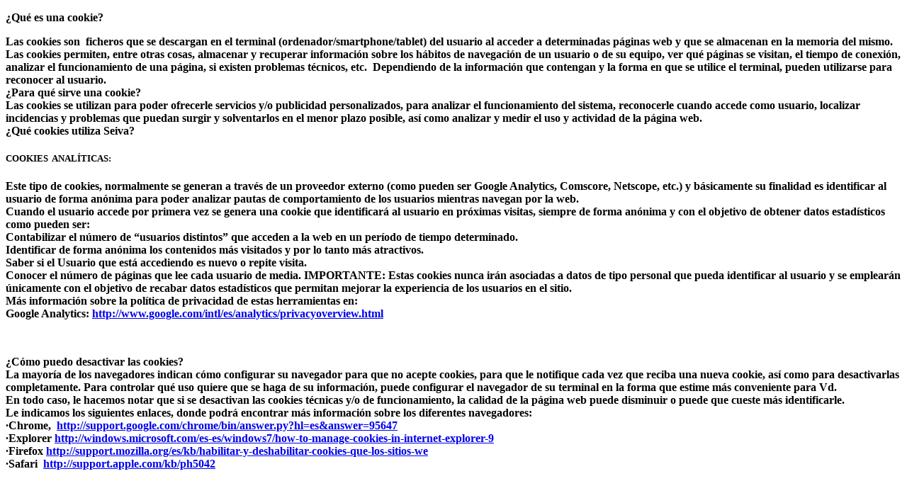

--- FILE ---
content_type: text/html
request_url: http://psicologiaseiva.es/cookies.html
body_size: 2137
content:
<!doctype html>
<html>
<head>
<meta charset="utf-8">
<title>Cookies</title>
</head>

<body>
<p><strong>¿Qué es una cookie? <strong></p>
<p>Las cookies son&nbsp; ficheros que se descargan en el terminal  (ordenador/smartphone/tablet) del usuario al acceder a determinadas páginas web  y que se almacenan en la memoria del mismo. Las cookies permiten, entre otras  cosas, almacenar y recuperar información sobre los hábitos de navegación de un  usuario o de su equipo, ver qué páginas se visitan, el tiempo de conexión,  analizar el funcionamiento de una página, si existen problemas técnicos,  etc.&nbsp; Dependiendo de la información que contengan y la forma en que se  utilice el terminal, pueden utilizarse para reconocer al usuario.<br>
  <strong>¿Para qué sirve una cookie?</strong><br>
  Las cookies  se utilizan para poder ofrecerle servicios y/o publicidad personalizados, para  analizar el funcionamiento del sistema, reconocerle cuando accede como usuario,  localizar incidencias y problemas que puedan surgir y solventarlos en el menor  plazo posible, así como analizar y medir el uso y actividad de la página web. <br>
  <strong>¿Qué cookies utiliza Seiva?</strong> </p>
<h5>COOKIES  ANALÍTICAS:</h5>
Este tipo de cookies, normalmente se generan a través de un proveedor  externo (como pueden ser Google Analytics, Comscore, Netscope, etc.) y  básicamente su finalidad es identificar al usuario de forma anónima para poder  analizar pautas de comportamiento de los usuarios mientras navegan por la web.<br>
Cuando el usuario accede por primera vez se genera una cookie que  identificará al usuario en próximas visitas, siempre de forma anónima y con el  objetivo de obtener datos estadísticos como pueden ser:<br>
Contabilizar el número de &ldquo;usuarios distintos&rdquo; que acceden a la web en un  período de tiempo determinado.<br>
Identificar de forma anónima los contenidos más visitados y por lo tanto más  atractivos.<br>
Saber si el Usuario que está accediendo es nuevo o repite visita.<br>
Conocer el número de páginas que lee cada usuario de media.      IMPORTANTE:      Estas cookies nunca irán asociadas a datos de tipo personal que pueda  identificar al usuario y se emplearán únicamente con el objetivo de recabar  datos estadísticos que permitan mejorar la experiencia de los usuarios en el  sitio.<br>
Más información sobre la política de privacidad de estas herramientas en:<br>
Google Analytics: <a href="http://www.google.com/intl/es/analytics/privacyoverview.html" target="_blank">http://www.google.com/intl/es/analytics/privacyoverview.html</a>
<p><strong>&nbsp;</strong></p>
<strong>¿Cómo puedo desactivar las cookies?</strong><br>
La mayoría  de los navegadores indican cómo configurar su navegador para que no acepte  cookies, para que le notifique cada vez que reciba una nueva cookie, así como  para desactivarlas completamente. Para controlar qué uso quiere que se haga de  su información, puede configurar el navegador de su terminal en la forma que  estime más conveniente para Vd.<br>
En todo  caso, le hacemos notar que si se desactivan las cookies técnicas y/o de  funcionamiento, la calidad de la página web puede disminuir o puede que cueste  más identificarle.<br>
Le indicamos  los siguientes enlaces, donde podrá encontrar más información sobre los  diferentes navegadores: <br>
·Chrome, &nbsp;<a href="http://www.1and1.es/deref?link=http%3A%2F%2Fsupport.google.com%2Fchrome%2Fbin%2Fanswer.py%3Fhl%3Des%2526answer%3D95647&__sign=0c4ba4ebef247347caafbe349cc7666e&__ts=1410261835339" target="_top">http://support.google.com/chrome/bin/answer.py?hl=es&amp;answer=95647</a> <br>
·Explorer&nbsp;<a href="http://www.1and1.es/deref?link=http%3A%2F%2Fwindows.microsoft.com%2Fes-es%2Fwindows7%2Fhow-to-manage-cookies-in-internet-explorer-9&__sign=2ec6da266ba2d8b69acd723b1bc752be&__ts=1410261835339" target="_top">http://windows.microsoft.com/es-es/windows7/how-to-manage-cookies-in-internet-explorer-9</a> <br>
·Firefox&nbsp;<a href="http://www.1and1.es/deref?link=http%3A%2F%2Fsupport.mozilla.org%2Fes%2Fkb%2Fhabilitar-y-deshabilitar-cookies-que-los-sitios-we&__sign=a34a88cf52e5065dff9b8095dde060f8&__ts=1410261835339" target="_top">http://support.mozilla.org/es/kb/habilitar-y-deshabilitar-cookies-que-los-sitios-we</a> <br>
·Safari &nbsp;<a href="http://www.1and1.es/deref?link=http%3A%2F%2Fsupport.apple.com%2Fkb%2Fph5042&__sign=04b300e1f85061b67ad0ffaaa75ca157&__ts=1410261835342" target="_top">http://support.apple.com/kb/ph5042</a>
</body>
</html>
